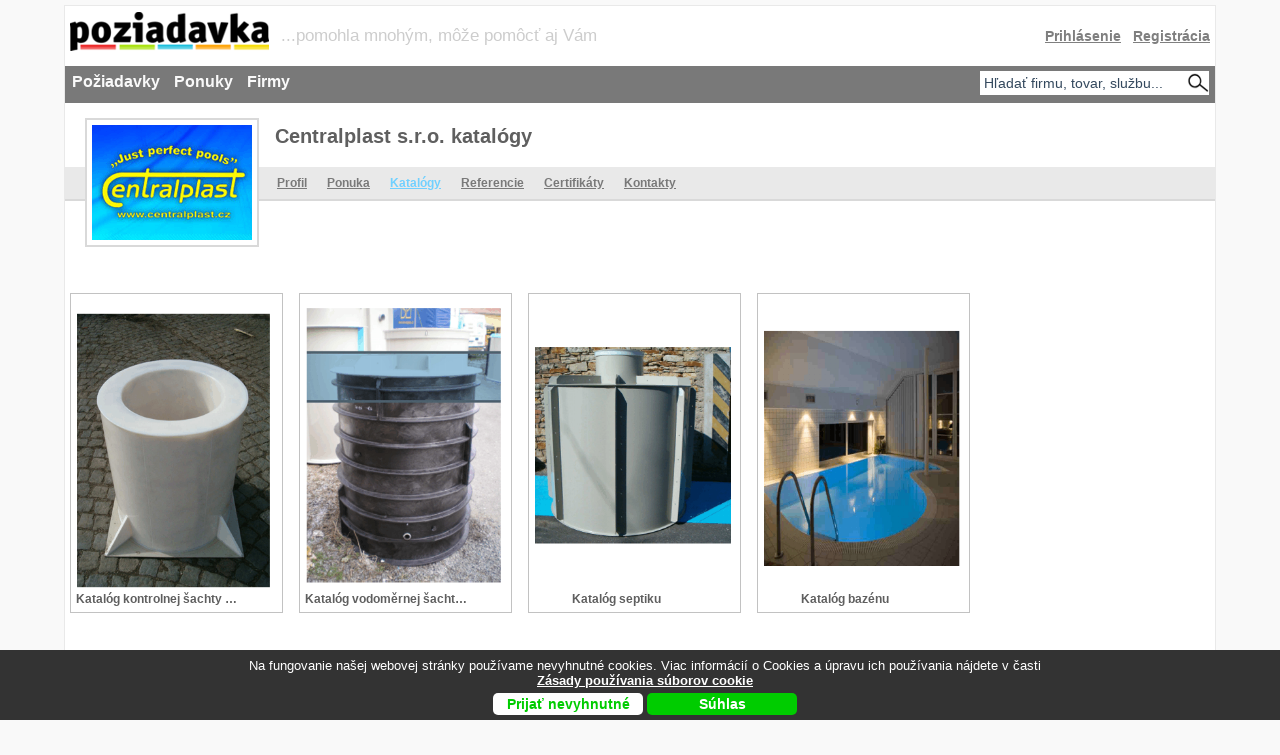

--- FILE ---
content_type: text/html
request_url: https://www.poziadavka.sk/firmy/detail-katalogy-1434/Centralplast-s.r.o.
body_size: 13431
content:
<!DOCTYPE html><html xmlns='http://www.w3.org/1999/xhtml' xml:lang='sk' lang='sk'><head><meta http-equiv='X-UA-Compatible' content='IE=edge' ><meta charset='utf-8'><title>Centralplast s.r.o. | Katalógy spoločnosti</title><meta name='description' content='Katalóg kontrolnej šachty na odpočet vody , Katalóg vodoměrnej šachty VŠ-K PP1, Katalóg septiku , Katalóg bazénu, | katalóg ponúkaných produktov, katalóg služieb, cenník, profil spoločnosti, ponuka spoločnosti, katalógy, referencie, certifikáty, kontakt, vyžiadať ponuku' ><meta name='robots' content='ALL,FOLLOW'><meta name='keywords' content='Katalóg kontrolnej šachty na odpočet vody , Katalóg vodoměrnej šachty VŠ-K PP1, Katalóg septiku , Katalóg bazénu, | katalóg ponúkaných produktov, katalóg služieb, cenník, profil spoločnosti, ponuka spoločnosti, katalógy, referenci' ><link rel='canonical' href='https://www.poziadavka.sk/firmy/detail-katalogy-1434/Centralplast-s.r.o.' /><meta name='author' content='Poziadavka.sk' >
<meta name='google-site-verification' content='PWmavb8KCiayGMrwlFRXgDT7a6TJmNpNlKtDGAiBK-g' >
<meta name='msvalidate.01' content='22E56ADCA752494772747677E341EF6E' ><base href='https://www.poziadavka.sk/firmy/' /><link rel='stylesheet' type='text/css' href='https://www.poziadavka.sk/styly/h7_index.css?6' media='screen' ><script>
function Show(id){el=document.getElementById(id);el.style.display='block';}
function Hide(id){el=document.getElementById(id);el.style.display='none';}
function showHide(id){el=document.getElementById(id);el.style.display=(el.style.display!='block')? 'block':'none';}
function sethidecooc() {$( "#cookie" ).hide(); var expires = ""; document.cookie = "hidecooc"+"="+"yes"+expires+"; path=/"; return false; }  
  
function sethide2020() {$( "#s_2021" ).hide();
var d = new Date();
  d.setTime(d.getTime() + (3600*24*3*1000));
  var expires = "expires="+ d.toUTCString();
  document.cookie = "hidecooc2020"+"="+"yes"+ ";" +expires+"; path=/"; return false; }
</script>




<!-- Global site tag (gtag.js) - Google Ads: 1039534143 -->
<script async src="https://www.googletagmanager.com/gtag/js?id=AW-1039534143"></script>

  
  <script>
  window.dataLayer = window.dataLayer || [];
  function gtag(){dataLayer.push(arguments);}
  gtag('js', new Date());

  gtag('config','AW-1039534143', {'allow_enhanced_conversions':true});
  gtag('consent', 'default', {
  'ad_storage': 'denied',
  'ad_user_data': 'denied',
  'ad_personalization': 'denied',
  'analytics_storage': 'denied'
});
</script>

<!-- Global site tag (gtag.js) - Google Analytics -->
<script async src="https://www.googletagmanager.com/gtag/js?id=UA-13049868-1"></script>
<script>
  window.dataLayer = window.dataLayer || [];
  function gtag(){dataLayer.push(arguments);}
  gtag('js', new Date());

  gtag('config', 'UA-13049868-1');
    gtag('consent', 'default', {
  'ad_storage': 'denied',
  'ad_user_data': 'denied',
  'ad_personalization': 'denied',
  'analytics_storage': 'denied'
});
</script>


<!-- End Facebook Pixel Code -->
<meta name="viewport" content="width=device-width, initial-scale=1" >
<meta property="fb:pages" content="120938511288470" >
<meta name="facebook-domain-verification" content="gu1gbb8sulwqhdi5xhuw20q37obz3f" >
</head>

<body>
<div id="blanket"></div>
<div id="blanket2"></div>

<div id="main">
<div id="header">
<a href="https://www.poziadavka.sk/" title="Poziadavka.sk | Noví zákazníci - každý deň!"><img src="../../img/2014/icon2014d.png" alt="Poziadavka.sk | Noví zákazníci - každý deň!" ></a>


<div id='motto'>...pomohla mnohým, môže pomôcť aj Vám</div><div class='header_login'><span title='Prihlásenie' id='acc'>Prihlásenie</span>&nbsp;&nbsp;&nbsp;<a href='../registracia/' title='Registrácia'>Registrácia</a></div><nav><span title='Požiadavky' id='ham_menu_poz'>Požiadavky</span><span title='Ponuky' id='ham_menu_pon'>Ponuky</span><span title='Firmy' id='ham_menu_fir'>Firmy</span><div id='zatvor_hlavny_vyhladavac'>zatvoriť vyhľadávač</div><input  id='zobraz_hlavny_vyhladavac' type='text' name='hladane' onfocus="if(this.form.hladane.value=='Hľadať firmu, tovar, službu...') { this.form.hladane.value='';this.form.hladane.style.cursor='text';};" onblur="if(this.form.hladane.value=='') { this.form.hladane.value='Hľadať firmu, tovar, službu...' };" value='Hľadať firmu, tovar, službu...' ></nav></div><div id='content'><div id='hlavny_rozcestnik'><ul><li><a href='../zakazky/1/Auto-moto,-automobilovy-priemysel' title='Zákazky | Auto-moto, automobilový priemysel' >Auto-moto, automobilový priemysel</a></li><li><a href='../zakazky/2/Bezpecnost,-ochrana' title='Zákazky | Bezpečnosť, ochrana' >Bezpečnosť, ochrana</a></li><li><a href='../zakazky/3/Cestovny-ruch,-hotely,-gastronomia' title='Zákazky | Cestovný ruch, hotely, gastronómia' >Cestovný ruch, hotely, gastronómia</a></li><li><a href='../zakazky/11/Chemicky-priemysel' title='Zákazky | Chemický priemysel' >Chemický priemysel</a></li><li><a href='../zakazky/4/Doprava-a-spedicia' title='Zákazky | Doprava a špedícia' style='color:#3498db;font-weight:bold;'>Doprava a špedícia</a></li><li><a href='../zakazky/5/Drevospracujuci-priemysel,-korok' title='Zákazky | Drevospracujúci priemysel, korok' >Drevospracujúci priemysel, korok</a></li><li><a href='../zakazky/6/Drogeria-a-kozmetika' title='Zákazky | Drogéria a kozmetika' >Drogéria a kozmetika</a></li><li><a href='../zakazky/7/Ekologia,-odpady' title='Zákazky | Ekológia, odpady' >Ekológia, odpady</a></li><li><a href='../zakazky/8/Elektronika,-elektrotechnika' title='Zákazky | Elektronika, elektrotechnika' >Elektronika, elektrotechnika</a></li><li><a href='../zakazky/9/Energetika' title='Zákazky | Energetika' >Energetika</a></li><li><a href='../zakazky/10/Financie,-poistovnictvo,-uctovnictvo' title='Zákazky | Financie, poisťovníctvo, účtovníctvo' >Financie, poisťovníctvo, účtovníctvo</a></li><li><a href='../zakazky/12/IT,-pocitace' title='Zákazky | IT, počítače' >IT, počítače</a></li><li><a href='../zakazky/13/Kancelarske-potreby' title='Zákazky | Kancelárske potreby' >Kancelárske potreby</a></li><li><a href='../zakazky/15/Moda,-odevy,-textil' title='Zákazky | Móda, odevy, textil' >Móda, odevy, textil</a></li><li><a href='../zakazky/16/Nabytok-a-byvanie' title='Zákazky | Nábytok a bývanie' >Nábytok a bývanie</a></li><li><a href='../zakazky/17/Obchod' title='Zákazky | Obchod' >Obchod</a></li><li><a href='../zakazky/18/Ostatne' title='Zákazky | Ostatné' >Ostatné</a></li><li><a href='../zakazky/19/Papier,-balenie,-darcekove-potreby' title='Zákazky | Papier, balenie, darčekové potreby' >Papier, balenie, darčekové potreby</a></li><li><a href='../zakazky/20/Plasty,-kaucuk' title='Zákazky | Plasty, kaučuk' >Plasty, kaučuk</a></li><li><a href='../zakazky/21/Polnohospodarstvo,-potravinarstvo' title='Zákazky | Poľnohospodárstvo, potravinárstvo' >Poľnohospodárstvo, potravinárstvo</a></li><li><a href='../zakazky/22/Poradenstvo,-pravo,-marketing' title='Zákazky | Poradenstvo, právo, marketing' >Poradenstvo, právo, marketing</a></li><li><a href='../zakazky/23/Prekladatelstvo-a-tlmocnictvo' title='Zákazky | Prekladateľstvo a tlmočníctvo' >Prekladateľstvo a tlmočníctvo</a></li><li><a href='../zakazky/24/Reality' title='Zákazky | Reality' >Reality</a></li><li><a href='../zakazky/25/Reklama,-propagacia,-PR' title='Zákazky | Reklama, propagácia, PR' >Reklama, propagácia, PR</a></li><li><a href='../zakazky/28/Servis' title='Zákazky | Servis' >Servis</a></li><li><a href='../zakazky/26/Sklo-a-keramika' title='Zákazky | Sklo a keramika' >Sklo a keramika</a></li><li><a href='../zakazky/27/Sluzby' title='Zákazky | Služby' >Služby</a></li><li><a href='../zakazky/30/Spotrebna-a-biela-elektronika' title='Zákazky | Spotrebná a biela elektronika' >Spotrebná a biela elektronika</a></li><li><a href='../zakazky/31/Stavebnictvo,-material' title='Zákazky | Stavebníctvo, materiál' style='color:#3498db;font-weight:bold;'>Stavebníctvo, materiál</a></li><li><a href='../zakazky/32/Strojarenstvo,-stroje,-priemysel' title='Zákazky | Strojárenstvo, stroje, priemysel' >Strojárenstvo, stroje, priemysel</a></li><li><a href='../zakazky/14/Skolenia,-personalistika,-brigady' title='Zákazky | Školenia, personalistika, brigády' >Školenia, personalistika, brigády</a></li><li><a href='../zakazky/29/Sport,-umenie,-kultura,-zabava' title='Zákazky | Šport, umenie, kultúra, zábava' >Šport, umenie, kultúra, zábava</a></li><li><a href='../zakazky/33/Telekomunikacie' title='Zákazky | Telekomunikácie' >Telekomunikácie</a></li><li><a href='../zakazky/34/Tlaciarensky-priemysel,-media' title='Zákazky | Tlačiarenský priemysel, médiá' >Tlačiarenský priemysel, médiá</a></li><li><a href='../zakazky/35/Vyroba' title='Zákazky | Výroba' >Výroba</a></li><li><a href='../zakazky/36/Zdravotnictvo,-farmacia,-krasa' title='Zákazky | Zdravotníctvo, farmácia, krása' >Zdravotníctvo, farmácia, krása</a></li></ul></div><div id='hlavny_rozcestnik_fir'><ul><li><a href='../firmy/1/Auto-moto,-automobilovy-priemysel' title='Firmy | Auto-moto, automobilový priemysel' >Auto-moto, automobilový priemysel</a></li><li><a href='../firmy/2/Bezpecnost,-ochrana' title='Firmy | Bezpečnosť, ochrana' >Bezpečnosť, ochrana</a></li><li><a href='../firmy/3/Cestovny-ruch,-hotely,-gastronomia' title='Firmy | Cestovný ruch, hotely, gastronómia' >Cestovný ruch, hotely, gastronómia</a></li><li><a href='../firmy/11/Chemicky-priemysel' title='Firmy | Chemický priemysel' >Chemický priemysel</a></li><li><a href='../firmy/4/Doprava-a-spedicia' title='Firmy | Doprava a špedícia' style='color:#3498db;font-weight:bold;'>Doprava a špedícia</a></li><li><a href='../firmy/5/Drevospracujuci-priemysel,-korok' title='Firmy | Drevospracujúci priemysel, korok' >Drevospracujúci priemysel, korok</a></li><li><a href='../firmy/6/Drogeria-a-kozmetika' title='Firmy | Drogéria a kozmetika' >Drogéria a kozmetika</a></li><li><a href='../firmy/7/Ekologia,-odpady' title='Firmy | Ekológia, odpady' >Ekológia, odpady</a></li><li><a href='../firmy/8/Elektronika,-elektrotechnika' title='Firmy | Elektronika, elektrotechnika' >Elektronika, elektrotechnika</a></li><li><a href='../firmy/9/Energetika' title='Firmy | Energetika' >Energetika</a></li><li><a href='../firmy/10/Financie,-poistovnictvo,-uctovnictvo' title='Firmy | Financie, poisťovníctvo, účtovníctvo' >Financie, poisťovníctvo, účtovníctvo</a></li><li><a href='../firmy/12/IT,-pocitace' title='Firmy | IT, počítače' >IT, počítače</a></li><li><a href='../firmy/13/Kancelarske-potreby' title='Firmy | Kancelárske potreby' >Kancelárske potreby</a></li><li><a href='../firmy/15/Moda,-odevy,-textil' title='Firmy | Móda, odevy, textil' >Móda, odevy, textil</a></li><li><a href='../firmy/16/Nabytok-a-byvanie' title='Firmy | Nábytok a bývanie' >Nábytok a bývanie</a></li><li><a href='../firmy/17/Obchod' title='Firmy | Obchod' >Obchod</a></li><li><a href='../firmy/18/Ostatne' title='Firmy | Ostatné' >Ostatné</a></li><li><a href='../firmy/19/Papier,-balenie,-darcekove-potreby' title='Firmy | Papier, balenie, darčekové potreby' >Papier, balenie, darčekové potreby</a></li><li><a href='../firmy/20/Plasty,-kaucuk' title='Firmy | Plasty, kaučuk' >Plasty, kaučuk</a></li><li><a href='../firmy/21/Polnohospodarstvo,-potravinarstvo' title='Firmy | Poľnohospodárstvo, potravinárstvo' >Poľnohospodárstvo, potravinárstvo</a></li><li><a href='../firmy/22/Poradenstvo,-pravo,-marketing' title='Firmy | Poradenstvo, právo, marketing' >Poradenstvo, právo, marketing</a></li><li><a href='../firmy/23/Prekladatelstvo-a-tlmocnictvo' title='Firmy | Prekladateľstvo a tlmočníctvo' >Prekladateľstvo a tlmočníctvo</a></li><li><a href='../firmy/24/Reality' title='Firmy | Reality' >Reality</a></li><li><a href='../firmy/25/Reklama,-propagacia,-PR' title='Firmy | Reklama, propagácia, PR' >Reklama, propagácia, PR</a></li><li><a href='../firmy/28/Servis' title='Firmy | Servis' >Servis</a></li><li><a href='../firmy/26/Sklo-a-keramika' title='Firmy | Sklo a keramika' >Sklo a keramika</a></li><li><a href='../firmy/27/Sluzby' title='Firmy | Služby' >Služby</a></li><li><a href='../firmy/30/Spotrebna-a-biela-elektronika' title='Firmy | Spotrebná a biela elektronika' >Spotrebná a biela elektronika</a></li><li><a href='../firmy/31/Stavebnictvo,-material' title='Firmy | Stavebníctvo, materiál' style='color:#3498db;font-weight:bold;'>Stavebníctvo, materiál</a></li><li><a href='../firmy/32/Strojarenstvo,-stroje,-priemysel' title='Firmy | Strojárenstvo, stroje, priemysel' >Strojárenstvo, stroje, priemysel</a></li><li><a href='../firmy/14/Skolenia,-personalistika,-brigady' title='Firmy | Školenia, personalistika, brigády' >Školenia, personalistika, brigády</a></li><li><a href='../firmy/29/Sport,-umenie,-kultura,-zabava' title='Firmy | Šport, umenie, kultúra, zábava' >Šport, umenie, kultúra, zábava</a></li><li><a href='../firmy/33/Telekomunikacie' title='Firmy | Telekomunikácie' >Telekomunikácie</a></li><li><a href='../firmy/34/Tlaciarensky-priemysel,-media' title='Firmy | Tlačiarenský priemysel, médiá' >Tlačiarenský priemysel, médiá</a></li><li><a href='../firmy/35/Vyroba' title='Firmy | Výroba' >Výroba</a></li><li><a href='../firmy/36/Zdravotnictvo,-farmacia,-krasa' title='Firmy | Zdravotníctvo, farmácia, krása' >Zdravotníctvo, farmácia, krása</a></li></ul></div><div id='hlavny_rozcestnik_pon'><ul><li><a href='../ponuky/1/Auto-moto,-automobilovy-priemysel' title='Ponuky | Auto-moto, automobilový priemysel' >Auto-moto, automobilový priemysel</a></li><li><a href='../ponuky/2/Bezpecnost,-ochrana' title='Ponuky | Bezpečnosť, ochrana' >Bezpečnosť, ochrana</a></li><li><a href='../ponuky/3/Cestovny-ruch,-hotely,-gastronomia' title='Ponuky | Cestovný ruch, hotely, gastronómia' >Cestovný ruch, hotely, gastronómia</a></li><li><a href='../ponuky/11/Chemicky-priemysel' title='Ponuky | Chemický priemysel' >Chemický priemysel</a></li><li><a href='../ponuky/4/Doprava-a-spedicia' title='Ponuky | Doprava a špedícia' style='color:#3498db;font-weight:bold;'>Doprava a špedícia</a></li><li><a href='../ponuky/5/Drevospracujuci-priemysel,-korok' title='Ponuky | Drevospracujúci priemysel, korok' >Drevospracujúci priemysel, korok</a></li><li><a href='../ponuky/6/Drogeria-a-kozmetika' title='Ponuky | Drogéria a kozmetika' >Drogéria a kozmetika</a></li><li><a href='../ponuky/7/Ekologia,-odpady' title='Ponuky | Ekológia, odpady' >Ekológia, odpady</a></li><li><a href='../ponuky/8/Elektronika,-elektrotechnika' title='Ponuky | Elektronika, elektrotechnika' >Elektronika, elektrotechnika</a></li><li><a href='../ponuky/9/Energetika' title='Ponuky | Energetika' >Energetika</a></li><li><a href='../ponuky/10/Financie,-poistovnictvo,-uctovnictvo' title='Ponuky | Financie, poisťovníctvo, účtovníctvo' >Financie, poisťovníctvo, účtovníctvo</a></li><li><a href='../ponuky/12/IT,-pocitace' title='Ponuky | IT, počítače' >IT, počítače</a></li><li><a href='../ponuky/13/Kancelarske-potreby' title='Ponuky | Kancelárske potreby' >Kancelárske potreby</a></li><li><a href='../ponuky/15/Moda,-odevy,-textil' title='Ponuky | Móda, odevy, textil' >Móda, odevy, textil</a></li><li><a href='../ponuky/16/Nabytok-a-byvanie' title='Ponuky | Nábytok a bývanie' >Nábytok a bývanie</a></li><li><a href='../ponuky/17/Obchod' title='Ponuky | Obchod' >Obchod</a></li><li><a href='../ponuky/18/Ostatne' title='Ponuky | Ostatné' >Ostatné</a></li><li><a href='../ponuky/19/Papier,-balenie,-darcekove-potreby' title='Ponuky | Papier, balenie, darčekové potreby' >Papier, balenie, darčekové potreby</a></li><li><a href='../ponuky/20/Plasty,-kaucuk' title='Ponuky | Plasty, kaučuk' >Plasty, kaučuk</a></li><li><a href='../ponuky/21/Polnohospodarstvo,-potravinarstvo' title='Ponuky | Poľnohospodárstvo, potravinárstvo' >Poľnohospodárstvo, potravinárstvo</a></li><li><a href='../ponuky/22/Poradenstvo,-pravo,-marketing' title='Ponuky | Poradenstvo, právo, marketing' >Poradenstvo, právo, marketing</a></li><li><a href='../ponuky/23/Prekladatelstvo-a-tlmocnictvo' title='Ponuky | Prekladateľstvo a tlmočníctvo' >Prekladateľstvo a tlmočníctvo</a></li><li><a href='../ponuky/24/Reality' title='Ponuky | Reality' >Reality</a></li><li><a href='../ponuky/25/Reklama,-propagacia,-PR' title='Ponuky | Reklama, propagácia, PR' >Reklama, propagácia, PR</a></li><li><a href='../ponuky/28/Servis' title='Ponuky | Servis' >Servis</a></li><li><a href='../ponuky/26/Sklo-a-keramika' title='Ponuky | Sklo a keramika' >Sklo a keramika</a></li><li><a href='../ponuky/27/Sluzby' title='Ponuky | Služby' >Služby</a></li><li><a href='../ponuky/30/Spotrebna-a-biela-elektronika' title='Ponuky | Spotrebná a biela elektronika' >Spotrebná a biela elektronika</a></li><li><a href='../ponuky/31/Stavebnictvo,-material' title='Ponuky | Stavebníctvo, materiál' style='color:#3498db;font-weight:bold;'>Stavebníctvo, materiál</a></li><li><a href='../ponuky/32/Strojarenstvo,-stroje,-priemysel' title='Ponuky | Strojárenstvo, stroje, priemysel' >Strojárenstvo, stroje, priemysel</a></li><li><a href='../ponuky/14/Skolenia,-personalistika,-brigady' title='Ponuky | Školenia, personalistika, brigády' >Školenia, personalistika, brigády</a></li><li><a href='../ponuky/29/Sport,-umenie,-kultura,-zabava' title='Ponuky | Šport, umenie, kultúra, zábava' >Šport, umenie, kultúra, zábava</a></li><li><a href='../ponuky/33/Telekomunikacie' title='Ponuky | Telekomunikácie' >Telekomunikácie</a></li><li><a href='../ponuky/34/Tlaciarensky-priemysel,-media' title='Ponuky | Tlačiarenský priemysel, médiá' >Tlačiarenský priemysel, médiá</a></li><li><a href='../ponuky/35/Vyroba' title='Ponuky | Výroba' >Výroba</a></li><li><a href='../ponuky/36/Zdravotnictvo,-farmacia,-krasa' title='Ponuky | Zdravotníctvo, farmácia, krása' >Zdravotníctvo, farmácia, krása</a></li></ul></div><div id='hlavny_rozcestnik_poz'><ul><li><a href='../poziadavky/1/Auto-moto,-automobilovy-priemysel' title='Požiadavky | Auto-moto, automobilový priemysel' >Auto-moto, automobilový priemysel</a></li><li><a href='../poziadavky/2/Bezpecnost,-ochrana' title='Požiadavky | Bezpečnosť, ochrana' >Bezpečnosť, ochrana</a></li><li><a href='../poziadavky/3/Cestovny-ruch,-hotely,-gastronomia' title='Požiadavky | Cestovný ruch, hotely, gastronómia' >Cestovný ruch, hotely, gastronómia</a></li><li><a href='../poziadavky/11/Chemicky-priemysel' title='Požiadavky | Chemický priemysel' >Chemický priemysel</a></li><li><a href='../poziadavky/4/Doprava-a-spedicia' title='Požiadavky | Doprava a špedícia' style='color:#3498db;font-weight:bold;'>Doprava a špedícia</a></li><li><a href='../poziadavky/5/Drevospracujuci-priemysel,-korok' title='Požiadavky | Drevospracujúci priemysel, korok' >Drevospracujúci priemysel, korok</a></li><li><a href='../poziadavky/6/Drogeria-a-kozmetika' title='Požiadavky | Drogéria a kozmetika' >Drogéria a kozmetika</a></li><li><a href='../poziadavky/7/Ekologia,-odpady' title='Požiadavky | Ekológia, odpady' >Ekológia, odpady</a></li><li><a href='../poziadavky/8/Elektronika,-elektrotechnika' title='Požiadavky | Elektronika, elektrotechnika' >Elektronika, elektrotechnika</a></li><li><a href='../poziadavky/9/Energetika' title='Požiadavky | Energetika' >Energetika</a></li><li><a href='../poziadavky/10/Financie,-poistovnictvo,-uctovnictvo' title='Požiadavky | Financie, poisťovníctvo, účtovníctvo' >Financie, poisťovníctvo, účtovníctvo</a></li><li><a href='../poziadavky/12/IT,-pocitace' title='Požiadavky | IT, počítače' >IT, počítače</a></li><li><a href='../poziadavky/13/Kancelarske-potreby' title='Požiadavky | Kancelárske potreby' >Kancelárske potreby</a></li><li><a href='../poziadavky/15/Moda,-odevy,-textil' title='Požiadavky | Móda, odevy, textil' >Móda, odevy, textil</a></li><li><a href='../poziadavky/16/Nabytok-a-byvanie' title='Požiadavky | Nábytok a bývanie' >Nábytok a bývanie</a></li><li><a href='../poziadavky/17/Obchod' title='Požiadavky | Obchod' >Obchod</a></li><li><a href='../poziadavky/18/Ostatne' title='Požiadavky | Ostatné' >Ostatné</a></li><li><a href='../poziadavky/19/Papier,-balenie,-darcekove-potreby' title='Požiadavky | Papier, balenie, darčekové potreby' >Papier, balenie, darčekové potreby</a></li><li><a href='../poziadavky/20/Plasty,-kaucuk' title='Požiadavky | Plasty, kaučuk' >Plasty, kaučuk</a></li><li><a href='../poziadavky/21/Polnohospodarstvo,-potravinarstvo' title='Požiadavky | Poľnohospodárstvo, potravinárstvo' >Poľnohospodárstvo, potravinárstvo</a></li><li><a href='../poziadavky/22/Poradenstvo,-pravo,-marketing' title='Požiadavky | Poradenstvo, právo, marketing' >Poradenstvo, právo, marketing</a></li><li><a href='../poziadavky/23/Prekladatelstvo-a-tlmocnictvo' title='Požiadavky | Prekladateľstvo a tlmočníctvo' >Prekladateľstvo a tlmočníctvo</a></li><li><a href='../poziadavky/24/Reality' title='Požiadavky | Reality' >Reality</a></li><li><a href='../poziadavky/25/Reklama,-propagacia,-PR' title='Požiadavky | Reklama, propagácia, PR' >Reklama, propagácia, PR</a></li><li><a href='../poziadavky/28/Servis' title='Požiadavky | Servis' >Servis</a></li><li><a href='../poziadavky/26/Sklo-a-keramika' title='Požiadavky | Sklo a keramika' >Sklo a keramika</a></li><li><a href='../poziadavky/27/Sluzby' title='Požiadavky | Služby' >Služby</a></li><li><a href='../poziadavky/30/Spotrebna-a-biela-elektronika' title='Požiadavky | Spotrebná a biela elektronika' >Spotrebná a biela elektronika</a></li><li><a href='../poziadavky/31/Stavebnictvo,-material' title='Požiadavky | Stavebníctvo, materiál' style='color:#3498db;font-weight:bold;'>Stavebníctvo, materiál</a></li><li><a href='../poziadavky/32/Strojarenstvo,-stroje,-priemysel' title='Požiadavky | Strojárenstvo, stroje, priemysel' >Strojárenstvo, stroje, priemysel</a></li><li><a href='../poziadavky/14/Skolenia,-personalistika,-brigady' title='Požiadavky | Školenia, personalistika, brigády' >Školenia, personalistika, brigády</a></li><li><a href='../poziadavky/29/Sport,-umenie,-kultura,-zabava' title='Požiadavky | Šport, umenie, kultúra, zábava' >Šport, umenie, kultúra, zábava</a></li><li><a href='../poziadavky/33/Telekomunikacie' title='Požiadavky | Telekomunikácie' >Telekomunikácie</a></li><li><a href='../poziadavky/34/Tlaciarensky-priemysel,-media' title='Požiadavky | Tlačiarenský priemysel, médiá' >Tlačiarenský priemysel, médiá</a></li><li><a href='../poziadavky/35/Vyroba' title='Požiadavky | Výroba' >Výroba</a></li><li><a href='../poziadavky/36/Zdravotnictvo,-farmacia,-krasa' title='Požiadavky | Zdravotníctvo, farmácia, krása' >Zdravotníctvo, farmácia, krása</a></li></ul></div>  <div id='hlavny_vyhladavac'>
  <h2 style='color:#3498DB;'>Hľadáte firmu, tovar, službu za najlepšiu cenu a kvalitu?</h2>
   <p style='clear:both;margin:0;padding:0;line-height:22px;'>1) napíšte o čo máte záujem
<br>2) spracujeme Vám cenové ponuky a zašleme referencie
<br>3) <strong style='color:#3498DB'>je to bezplatné a nezáväzné</strong>
</p><form class="prihlasenie" name='prihlasenie2' method='post' action='../najst_dodavatela/index.php' enctype='multipart/form-data' >
  <table>
  <tr><td colspan="2">Uveďte o čo máte záujem:<br><textarea name='text' id='hlavny_vyhladavac_text'></textarea></td></tr>
  <tr><td colspan='2'>Kontaktné údaje nie sú využívané na marketingové účely a slúžia len na komunikáciu ohľadne Vašej požiadavky. </td></tr>
  <tr><td class="left_td">Vaše meno:&nbsp;</td><td><input type='text' value='' name='meno' ></td></tr>
  <tr><td>Váš telefón:&nbsp;</td><td><input type='text' value=''  name='telefon' ></td></tr>
  <tr><td>Váš e-mail:&nbsp;</td><td><input type='text' value='' name='mail' ></td></tr>
  <tr><td>Vaša lokalita:&nbsp;</td><td><input type='text' value='' name='lokalita' ></td></tr>
  <tr><td>Príloha:&nbsp;</td><td><input type='file' name='priloha1' ></td></tr>
<tr><td></td><td><div style="display:none;">
               <input type="text" value="1" name="ochrana2" >
					     <input type="text" value="" name="ochrana3" >
          </div><input type="hidden" value="rozbal" name="rozbal" class="formular_poz" >
					<input type="text" value="1" name="ochrana" style="display:none;" >
          <input type="text" value="" name="ochrana1" style="display:none;" >

<input type="hidden" name="id_firm" value="1434" >
<input type="hidden" name="detail" value="katalogy" >
<input type="hidden" name="uriii" value="" >
<input type="hidden" name="urlll" value="" >
<input type="hidden" name="hidd_n_p" value="" >


          <input type="hidden" value="" name="meno81" >
          <input type="hidden" value="" name="form_from" >
					<input type="hidden" value="" name="text1" >
          <button type='submit' value='Odoslať' name='odoslat'>Odoslať požiadavku</button><br><br><br><br><br><br></td></tr>
  </table></form><div style='width:100%;clear:both;'>&nbsp;</div></div>
<div id="right_cont"><div id='img_h1'><a href='../firmy/detail-profil-1434/Centralplast-s.r.o.' title='Profil spoločnosti'>
<img  src='../img/loga/firma/1434.gif?1769069039' alt='Centralplast s.r.o.' title='Centralplast s.r.o.' />
</a><h1 >Centralplast s.r.o. katalógy</h1></div><div id='hlavicka'><div class='right_buta' style=''>&nbsp;</div><ul ><li><a href='../firmy/detail-profil-1434/Centralplast-s.r.o.' title='Profil spoločnosti' >Profil</a></li><li><a href='../firmy/detail-ponuka-1434/Centralplast-s.r.o.' title='Centralplast s.r.o. | Ponuka spoločnosti' >Ponuka</a></li><li><a href='../firmy/detail-katalogy-1434/Centralplast-s.r.o.' title='Centralplast s.r.o. | Katalógy spoločnosti'  class='aktiv_menu'>Katalógy</a></li><li><a href='../firmy/detail-referencie-1434/Centralplast-s.r.o.' title='Centralplast s.r.o. | Referencie spoločnosti' >Referencie</a></li><li><a href='../firmy/detail-certifikaty-1434/Centralplast-s.r.o.' title='Centralplast s.r.o. | Certifikáty spoločnosti' >Certifikáty</a></li><li><span style='cursor:pointer;' class='napiste_nam_abr'>Kontakty</span></li></ul></div><script src="../js/jquery.min.js" type="text/javascript"></script><div id='obsah'><br /><br /><ul id='d_riadok_k'><li style='cursor:pointer;' class='napiste_nam_abr'><img  src='../katalogy/thumb/57474.gif' alt='Katalóg kontrolnej šachty na odpočet vody ' title='Katalóg kontrolnej šachty na odpočet vody ' style='height:290px' /><h3>Katalóg kontrolnej šachty na odpočet vody </h3></li><li style='cursor:pointer;' class='napiste_nam_abr'><img  src='../katalogy/thumb/57473.gif' alt='Katalóg vodoměrnej šachty VŠ-K PP1' title='Katalóg vodoměrnej šachty VŠ-K PP1' style='height:290px' /><h3>Katalóg vodoměrnej šachty VŠ-K PP1</h3></li><li style='cursor:pointer;' class='napiste_nam_abr'><img  src='../katalogy/thumb/57472.gif' alt='Katalóg septiku ' title='Katalóg septiku ' style='height:290px' /><h3>Katalóg septiku </h3></li><li style='cursor:pointer;' class='napiste_nam_abr'><img  src='../katalogy/thumb/57471.gif' alt='Katalóg bazénu' title='Katalóg bazénu' style='height:290px' /><h3>Katalóg bazénu</h3></li></ul><div><div style='display:table;clear:both;margin:0 auto;margin-top:15px;margin-bottom:15px;background-color: #c8c8c8;width:100%;margin-left:-5px;'><style>
form.pridat_p {
    border: 2px solid #c8c8c8;
    border-radius: 5px;
    padding: 10px;
    max-width: 700px;
    margin: 5px 5px 20px 0;
    background-color: #c8c8c8;
}

.pridat_p .form-title {
    background-color: #c8c8c8;
    color: rgb(0,123,255);
    font-size: 1.5em;
    padding: 5px 5px 5px 12px;
    text-align: left;
    margin: -10px -10px 0 -10px;
    font-weight:bold;
}

.pridat_p button[type="submit"] {
    background-color: #007BFF;
    color: white;
    border: none;
    border-radius: 5px;
    font-size: 16px;
    cursor: pointer;
    transition: background-color 0.3s ease;
}

.pridat_p button[type="submit"]:hover {
    background-color: #0056b3;
}
.pridat_p input[type="text"],
.pridat_p textarea {
    width: 100%;
    padding: 12px 16px;
    border: 1px solid #D1D5DB;
    border-radius: 2px;
    font-size: 14px;
    box-sizing: border-box;
}

.pridat_p textarea {
    resize: vertical;
    min-height: 100px;
    min-width:600px;
   
}

.pridat_p input::placeholder,
.pridat_p textarea::placeholder {
    color: #a8a8a8; /* svetlosivá: veľmi jemná, moderná */
    opacity: 1; /* pre prípad, že by bol prehliadač znížený */
    font-style: italic; /* voliteľne – pre decentnosť */
    font-size: 14px;
}
@media (max-width: 700px) {
.pridat_p textarea {
    min-width:200px;
    width:100%;
}

}
</style>

<form class="prihlasenie pridat_p" name='prihlasenie2' method='post' action='../najst_dodavatela/' enctype='multipart/form-data'>

    <div class="form-title">Získajte cenovú ponuku rýchlo a bez starostí:</div>



    
    <table style='font-size:14px;width:100%; border-spacing: 0 10px;'>
    
        <tr><td colspan="2">
            <textarea name='text' class='textarea_poziadavky' style='height:100px;' required  placeholder="Napíšte krátky popis toho, čo hľadáte..."></textarea>
        </td></tr>

        <tr><td colspan="2">
            <input type='text' name='meno' placeholder='Vaše meno' value='' required  />
        </td></tr>

        <tr><td colspan="2">
            <input type='text' name='telefon' placeholder='Váš telefón' value='' required />
        </td></tr>

        <tr><td colspan="2">
            <input type='text' name='mail' placeholder='Váš e-mail' value='' required />
        </td></tr>

        <tr><td colspan="2">
            <input type='text' name='lokalita' placeholder='Vaša lokalita' value='' required />
        </td></tr>

        <tr><td colspan="2">
            <label style="font-size:13px;color:#555;">Nepovinné: môžete pripojiť súbor</label><br />
            <input type='file' name='priloha1' />
        </td></tr>

        <tr><td colspan="2">
            <div style='display:none;'>
                <input type='text' value='1' name='ochrana2' />
                <input type='text' value='' name='ochrana3' />
            </div>
            <input type='hidden' value='rozbal' name='rozbal' class='formular_poz' />
            <input type='text' value='1' name='ochrana' style='display:none;' />
            <input type='text' value='' name='ochrana1' style='display:none;' />
            <input type='hidden' name='druh_form' value='tlacidlo' />
            <input type='hidden' name='id_firm' value='1434' />
            <input type='hidden' name='detail' value='katalogy' />
            <input type='hidden' name='uriii' value='' />
            <input type='hidden' name='typpp' id='typpp1' />
            <input type='hidden' name='urlll' value='/firmy/detail-katalogy-1434/Centralplast-s.r.o.' />
            

            <button type="submit" name="odoslat" value="odoslat">
                Získať nezáväznú ponuku
            </button>
        </td></tr>

        <tr><td style='text-align:justify;font-size:13px;' colspan='2'><br />
       Odoslaním formulára súhlasím so spracovaním osobných údajov.
        </td></tr>
    </table>
</form>

</div></div><script type="text/javascript">$("#napiste_nam, #napiste_nam1, .napiste_nam_abr").click(function() {scroll(0,0);$("#blanket").show();$("#hladam_con").show();$("#nadpis_poz").hide();$("#bottom_form_poz").hide();});</script><div></div><div class='blanet_in' id='acc_active'><div class='close' title='zatvoriť'>X</div></div></div>
<div class="blanet_in" id="acc_con" style='font-size:14px;'>
<div class="close" title="zatvoriť">X</div>
<h4>Prihlásenie</h4>
<form class="prihlasenie" name='prihlasenie2' method='post' action='../prihlasenie/'>
<table>
<tr><td>Prihlasovcie meno:&nbsp;</td><td><input type='text' value='' name='meno'/></td></tr>
<tr><td>Prihlasovcie heslo:&nbsp;</td><td><input type='password' value='' name='password'/></td></tr>
<tr><td></td><td><input type='hidden' value='ano' name='krok2' />
<button type='submit' value='pokračovať' name='prihlasit'>Prihlásiť</button>
</td></tr>
<tr><td colspan="2"><a href="../prihlasenie/zaslat_udaje" title="Zabudli ste prihlasovacie meno alebo heslo?">Zabudli ste heslo?</a><br /><br /></td></tr>
</table></form>
<div class='reg_pole'>
<h5>Nemáte prihlasovacie údaje?</h5>
<p>Zaregistrujte sa už dnes a ihneď môžete reagovať na aktuálne zákazky.</p><br />
<form action="../registracia/" method="post">
<button type="submit" value="ok" name="prihlasit">Registrácia</button><br /><br />
</form>
</div>
</div>


<div class="blanet_in" id="hladam_con">
<div class="close" title="zatvoriť">X</div>
<div class="nadpis_poz" id="nadpis_poz">
<h4>Nájdi požadovaný tovar alebo službu za tú najlepšiu cenu</h4>
<p>Je to rýchle, nezáväzné a bezplatné.
<br />Máte možnosť ušetriť v priemere do 25%.
<br />Napíšte čo požadujete a venujte sa svojej práci, rodine, relaxu.
<br />Spätnú odpoveď priamo od dodávateľov obdržíte e-mailom alebo telefonicky.</p>

<!--<p>Hľadám - rýchlo, výhodne, bezplatne a nezáväzne 1. Napíšte Vašu požiadavku o aký produkt alebo službu máte záujem.</p>
<p>2. Firmy, dodávatelia alebo výrobcovia Vám zašlú svoju ponuku.</p>
<p>3. Sami si v prípade spokojnosti vyberiete z doručených ponúk, bez provízie, sprostredkovania, poplatkov.</p>
<p>Služba je bezplatná a k ničomu Vás nezaväzuje, predošlí užívatelia takto ušetrili u dodávateľov v priemere do 25%.</p>

Súhlasím so spracovaním kontaktných údajov. Kontaktné údaje nie sú využívané na marketingové účely a slúžia len na komunikáciu ohľadne Vašej požiadavky. Služba je bezplatná a nezáväzná.
<div id='checkbox_o_pp' style='margin-left:2px;padding:1px;float:right;' ><input type="checkbox" id="o_pp" name="o_pp" value="1" onclick="return bac_pp();" /></div>
 onsubmit='return validate_pridanie_poziadavky();'

Služba je bezplatná a nezáväzná. Kontaktné údaje nie sú využívané na marketingové účely a slúžia len na komunikáciu ohľadne Vašej požiadavky.

 -->         
 
  
</div>
<form class="prihlasenie" name='prihlasenie2' method='post' action='../najst_dodavatela/' enctype='multipart/form-data' >
<table> <!--Uveďte o čo máte záujem:-->
<tr><td colspan="2">Uveďte prosím o čo máte záujem:<br /><textarea name='text' class='textarea_poziadavky'></textarea></td></tr>
<tr><td class="left_td">Vaše meno:&nbsp;</td><td><input type='text' value='' name='meno'/></td></tr>
<tr><td>Váš telefón:&nbsp;</td><td><input type='text' value='' name='telefon'/></td></tr>
<tr><td>Váš e-mail:&nbsp;</td><td><input type='text' value='' name='mail'/></td></tr>
<tr><td>Vaša lokalita:&nbsp;</td><td><input type='text' value='' name='lokalita'/></td></tr>
<tr><td>Príloha:&nbsp;</td><td><input type='file' name='priloha1' /></td></tr>
<tr><td></td><td>
<div style='display:none;'>
<input type='text' value='1' name='ochrana2' />
<input type='text' value='' name='ochrana3' />
</div><input type='hidden' value='rozbal' name='rozbal' class='formular_poz' />
<input type='text' value='1' name='ochrana' style='display:none;' />
<input type='text' value='' name='ochrana1' style='display:none;' />
<input type='hidden' name='druh_form' value='tlacidlo' />
<input type='hidden' name='id_firm' value='1434' />
<input type='hidden' name='detail' value='katalogy' />
<input type='hidden' name='uriii' value='' />
<input type='hidden' name='typpp' id='typpp1' />
<input type='hidden' name='urlll' value='/firmy/detail-katalogy-1434/Centralplast-s.r.o.' />
<button type='submit' name='odoslat' value='Odoslať'>Odoslať požiadavku</button></td></tr>
<tr><td style='text-align:left;' colspan='2' ><br />Kontaktné údaje nie sú využívané na marketingové účely a slúžia len na komunikáciu ohľadne Vašej požiadavky. Prevádzkovateľ neoveruje aktuálnosť publikovaných informácií a/alebo grafických ukážok pri ponukách. Vašu požiadavku spracujeme, s možnosťou bezplatného a nezáväzného vyhľadania vhodného dodávateľa.</td></tr>

</table></form>

<div id='bottom_form_poz'>Vašu požiadavku môžete adresovať aj priamo 0908 / 150 555, 0903 / 736 366, <a href='mailto:najdi@poziadavka.sk'>najdi@poziadavka.sk</a></div>
</div>



<div class="blanet_in" id="not_predam_con" style="min-height:50px;height:170px;top:200px;">
<div class="close" title="zatvoriť">X</div>
<h4 style='color:#cc0000;'>Predaj produktov a ponúkanie služieb zákazníkom</h4>
<br /><br />Pre zverejnenie Vašich ponúk, ktoré budú prezentované zákazníkom je potrebné aktivovať služby aktívneho predaja.
<br /><br /><br /><br />
<form name='prihlasenie2' method='post' action='../ucet/sluzby_podpory_predaja'>
<button class="button_green" style="width:300px;">viac informácií >>></button>
</form>
</div>






<div class="blanet_in" id="predam_con">
<div class="close" title="zatvoriť">X</div>
<div class="nadpis_poz">
<h4>Uverejniť ponuku na tovar, prácu, služby, výrobu, stroje, ....</h4>
<p>Chcete niečo predať, alebo ponúknuť služby? Pridajte ponuku na Váš tovar, služby, dopravu, výrobu...</p>
</div>
<form class="prihlasenie" name="novaponuka" id='novaponuka' method="post" action="../pridat_ponuku/" enctype="multipart/form-data" onsubmit="return validate_pridanie_ponuky();">
<table>
<tr><td colspan="2">Názov Vašej ponuky: <br /><input type='text' name='nazov_p' value='' class='nazov_ponuky' required /></td></tr>
<tr><td colspan="2">Text Vašej ponuky:<br /><textarea name='popis_p' required></textarea></td></tr>

<tr>
<td style='vertical-align:top;padding-top:15px;'>Fotografie:</td><td>
<div class='fileUpload btn btn-primary' id='prva_ukazka' style='float:left;'><span>vybrať</span><input type='file' class='upload' name='priloha1' onchange="Show('druha_ukazka');Hide('prva_ukazka');Show('foto1_ok');" /></div>
<div class='fileUpload btn btn-primary' id='druha_ukazka' style='float:left;display:none;'><span>vybrať ďalšiu</span><input type='file' class='upload' name='priloha2' onchange="Show('tretia_ukazka');Hide('druha_ukazka');Show('foto2_ok');" /></div>
<div class='fileUpload btn btn-primary' id='tretia_ukazka' style='float:left;display:none;'><span>vybrať ďalšiu</span><input type='file' class='upload' name='priloha3' onchange="Show('stvrta_ukazka');Hide('tretia_ukazka');Show('foto3_ok');" /></div>
<div class='fileUpload btn btn-primary' id='stvrta_ukazka' style='float:left;display:none;'><span>vybrať ďalšiu</span><input type='file' class='upload' name='priloha4' onchange="Show('piata_ukazka');Hide('stvrta_ukazka');Show('foto4_ok');" /></div>
<div class='fileUpload btn btn-primary' id='piata_ukazka' style='float:left;display:none;'><span>vybrať ďalšiu</span><input type='file' class='upload' name='priloha5' onchange="Hide('piata_ukazka');Show('foto5_ok');" /></div><div style='padding-top:15px;font-weight:normal;float:left;font-size: 11px;display:none;' id='foto1_ok'>&nbsp;foto 1 OK</div>
<div style='padding-top:15px;font-weight:normal;float:left;font-size: 11px;display:none;' id='foto2_ok'>,&nbsp;foto 2 OK</div>
<div style='padding-top:15px;font-weight:normal;float:left;font-size: 11px;display:none;' id='foto3_ok'>,&nbsp;foto 3 OK</div>
<div style='padding-top:15px;font-weight:normal;float:left;font-size: 11px;display:none;' id='foto4_ok'>,&nbsp;foto 4 OK</div>
<div style='padding-top:15px;font-weight:normal;float:left;font-size: 11px;display:none;' id='foto5_ok'>,&nbsp;foto 5 OK</div></td></tr><tr>
<td>Sekcia:</td><td><select name='sekcia_p' required><option value=''>--- vyberte sekciu ---</option><option value='1'>Auto-moto, automobilový priemysel</option><option value='2'>Bezpečnosť, ochrana</option><option value='3'>Cestovný ruch, hotely, gastronómia</option><option value='4'>Doprava a špedícia</option><option value='5'>Drevospracujúci priemysel, korok</option><option value='6'>Drogéria a kozmetika</option><option value='7'>Ekológia, odpady</option><option value='8'>Elektronika, elektrotechnika</option><option value='9'>Energetika</option><option value='10'>Financie, poisťovníctvo, účtovníctvo</option><option value='11'>Chemický priemysel</option><option value='12'>IT, počítače</option><option value='13'>Kancelárske potreby</option><option value='14'>Školenia, personalistika, brigády</option><option value='15'>Móda, odevy, textil</option><option value='16'>Nábytok a bývanie</option><option value='17'>Obchod</option><option value='18'>Ostatné</option><option value='19'>Papier, balenie, darčekové potreby</option><option value='20'>Plasty, kaučuk</option><option value='21'>Poľnohospodárstvo, potravinárstvo</option><option value='22'>Poradenstvo, právo, marketing</option><option value='23'>Prekladateľstvo a tlmočníctvo</option><option value='24'>Reality</option><option value='25'>Reklama, propagácia, PR</option><option value='26'>Sklo a keramika</option><option value='27'>Služby</option><option value='28'>Servis</option><option value='29'>Šport, umenie, kultúra, zábava</option><option value='30'>Spotrebná a biela elektronika</option><option value='31'>Stavebníctvo, materiál</option><option value='32'>Strojárenstvo, stroje, priemysel</option><option value='33'>Telekomunikácie</option><option value='34'>Tlačiarenský priemysel, médiá</option><option value='35'>Výroba</option><option value='36'>Zdravotníctvo, farmácia, krása</option></select></td></tr><tr><td class="left_td">Vaše meno:&nbsp;</td><td><input type='text' value='' name='meno_p'/></td></tr>
<tr><td>Váš telefón:&nbsp;</td><td><input type='text' value='' name='telefon_p'/></td></tr>
<tr><td>Váš e-mail:&nbsp;</td><td><input type='text' value='' name='mail_p'/></td></tr> 

<tr><td style='text-align:right;'><div id='checkbox_o_u' style='margin-left:2px;padding:1px;float:right;' ><input type="checkbox" id="o_u" name="o_u" value="1" onclick="return bac_u();" /></div></td><td>Súhlasím s <a href='../../../registracia/index.php?krok=op' target='_blank' title='Obchodné podmienky' style='line-height:10px;color:#3f3f3f;'>obchodnými podmienkami</a></td></tr>
<tr><td style='text-align:right;'><div id='checkbox_o_p' style='margin-left:2px;padding:1px;float:right;' ><input type="checkbox" id="o_p" name="o_p" value="1" onclick="return bac_p();" /></div></td><td>Súhlasím so spracovaním osobných údajov</td></tr>

<tr><td></td><td><input type='hidden' value='ulozit2' name='ulozit1' /><button type='submit' value='pokračovať' name='prihlasit'>Odoslať</button></td></tr>
</table></form>
</div>
</div></div><div id='bottom'><table><tr><td class='bottomt'><h3 style='color:#ffffff;' >Ušetrite vhodným výberom dodávateľa</h3>
<p>Nájdite si správneho dodávateľa produktov, materiálu, služieb, ktoré potrebujete.
Služba je pre vás bezplata a nezáväzná. <a href='../najst_dodavatela/?ref=bot' title='Nájsť dodávateľa' rel='nofollow'>Nájsť dodávateľa >>></a>
</p>
<h3 style='color:#ffffff;' >Získajte nových zákazníkov</h3><p>Služby určené pre živnostníkov, malé aj veľké spoločnosti. Podporíme predaj vašich produktov alebo služieb a nasmerujeme k vám zákazníkov. <a href='../prihlasenie/'>Začať >>></a></p>
<h3 style='color:#ffffff;' >Obchodný portál www.poziadavka.sk</h3><p>
Už od roku 2004 vyhľadávame pre našich partnerov nové obchodné príležitosti,
<br />- podporujeme predaj kvalitných produktov a služieb,
<br />- prezentujeme malé aj veľké spoločnosti a neustále k nim smeruje zákazníkov,
<br />- každý dodávateľ má rovnakú východiskovú pozíciu pre získanie zákazníka,
<br />- nikdy si neúčtujeme províziu za sprostredkovanie a nezasahujeme do obchodných jednaní.<h3   style='color:#ffffff;' >Technické otázky na správcu obchodného portálu: <a href='mailto:info@poziadavka.sk?subject=Otázka'   style='color:#ffffff;' >info@poziadavka.sk</a>,  +421 903 736 366, +421 908 150 555
</h3><br /><br /><h3>Rýchla navigácia:</h3><nav><a href='../najst_dodavatela/' title='Nájsť dodávateľa' >Nájsť dodávateľa</a><a href='../registracia/' title='Nájsť zákazníkov' >Nájsť zákazníkov</a><a href='../najst_dodavatela/' title='Pridať požiadavku' >Pridať požiadavku</a>
<a href='../registracia/' title='Pridať firmu' >Pridať firmu</a>
<a href='../registracia/' title='Pridať ponuku' >Pridať ponuku</a><a href='../prihlasenie/' title='Vstup pre firmy' >Vstup pre firmu</a><a href='../zasielanie_zakaziek/' title='Zasielanie zákaziek' >Zasielanie zákaziek</a><a href='../registracia/index.php?krok=op' title='Obchodné podmienky portálu www.poziadavka.sk'  rel='nofollow'>Obchodné podmienky</a>
<a href='../registracia/index.php?krok=zasady' title='Zásady používania súborov cookie'  rel='nofollow'>Cookie</a>
<a href='../registracia/index.php?krok=kontakt' title='Kontakt' rel='nofollow'>Kontakt</a></nav></td><td></td></tr></table><br /><br />Publikovanie alebo šírenie akéhokoľvek materiálu serveru bez predchádzajúceho písomného súhlasu je zakázané.
Prevádzkovateľ nenesie žiadnu zodpovednosť za publikované inzeráty a grafické ukážky. www.poziadavka.sk: Centralplast s.r.o. | Katalógy spoločnosti 2004 - 2026 &copy; <a href='../' title='Požiadavka.sk | portál plný obchodných príležitostí'>Požiadavka.sk</a> @ <a href='http://www.remos.sk' title='Produkty a služby pre reklamu a podporu predaja.'>REMOS spol. s r.o.</a><br><br><br><br><br>
<img src='../img/cg1.png' style='border:0;max-width:95%;' >
<br><br><br>
</div>

<script>
$("#predam").click(function() {scroll(0,0);$("#blanket").show();$("#predam_con").show();});
$("#predam1, #predam1y").click(function() {scroll(0,0);$("#blanket").show();$("#predam_con").show();return false;});
</script>



<!-- Event snippet for Aktívny používateľ remarketing page -->
<script>
  gtag('event', 'conversion', {
      'send_to': 'AW-1039534143/L9LrCOjV48gBEL-Q2O8D',
      'value': 1.0,
      'currency': 'EUR',
      'aw_remarketing_only': true
  });
</script>


<script>

$("#zobraz_20_zakaziek").click(function() {
$("#zobraz_20_zakaziek").hide();
$("#zobraz_30_zakaziek").show();
$(".20_zakaziek").slideToggle();
});
$("#zobraz_30_zakaziek").click(function() {
$("#zobraz_30_zakaziek").hide();
$(".30_zakaziek").slideToggle();
$("#hlavny_baner").hide();
});


$("#hladam1").click(function() {
$("#blanket").show();
$("#hladam_con").show();
});

$("#ham_menu_main").click(function() {
$("#hlavny_rozcestnik").slideToggle();

if ($("#hlavny_vyhladavac").is(":visible")) {
$("#hlavny_vyhladavac").slideToggle();
$("#zobraz_hlavny_vyhladavac").show();
$("#zatvor_hlavny_vyhladavac").hide();
}

});

$("#ham_menu_poz").click(function() {

if ($("#hlavny_vyhladavac").is(":visible")) {
$("#hlavny_vyhladavac").slideToggle();
$("#zobraz_hlavny_vyhladavac").show();
$("#zatvor_hlavny_vyhladavac").hide();
}

if ($("#hlavny_rozcestnik_pon").is(":visible")) {
$("#hlavny_rozcestnik_pon").slideToggle();
}

if ($("#hlavny_rozcestnik_fir").is(":visible")) {
$("#hlavny_rozcestnik_fir").slideToggle();
}


$("#hlavny_rozcestnik_poz").slideToggle();



});

$("#ham_menu_pon").click(function() {

if ($("#hlavny_vyhladavac").is(":visible")) {
$("#hlavny_vyhladavac").slideToggle();
$("#zobraz_hlavny_vyhladavac").show();
$("#zatvor_hlavny_vyhladavac").hide();
}

if ($("#hlavny_rozcestnik_poz").is(":visible")) {
$("#hlavny_rozcestnik_poz").slideToggle();
}

if ($("#hlavny_rozcestnik_fir").is(":visible")) {
$("#hlavny_rozcestnik_fir").slideToggle();
}


$("#hlavny_rozcestnik_pon").slideToggle();



});

$("#ham_menu_fir").click(function() {

if ($("#hlavny_vyhladavac").is(":visible")) {
$("#hlavny_vyhladavac").slideToggle();
$("#zobraz_hlavny_vyhladavac").show();
$("#zatvor_hlavny_vyhladavac").hide();
}

if ($("#hlavny_rozcestnik_poz").is(":visible")) {
$("#hlavny_rozcestnik_poz").slideToggle();
}

if ($("#hlavny_rozcestnik_pon").is(":visible")) {
$("#hlavny_rozcestnik_pon").slideToggle();
}

$("#hlavny_rozcestnik_fir").slideToggle();



});



$("#zobraz_poziadavky_rozcestnik").click(function() {
$("#poziadavky_rozcestnik").slideToggle();
});

$("#zobraz_ponuky_rozcestnik").click(function() {
$("#ponuky_rozcestnik").slideToggle();
});



$("#zobraz_blog_hladam_dodavatela").click(function() {
$("#zobraz_blog_hladam_dodavatela").hide();
$("#nadpis_blog_hladam_dodavatela").hide();
$(".blog_hladam_dodavatela").slideToggle();


//if ($(".blog_hladam_zakaznikov").is(":visible")) {
//$(".blog_hladam_zakaznikov").hide();
//$("#zobraz_blog_hladam_zakaznikov").show();
//$("#nadpis_blog_hladam_zakaznikov").show();
//}

});

/*
$("#zobraz_blog_hladam_zakaznikov").click(function() {

$("#nadpis_blog_hladam_zakaznikov").hide();
$("#zobraz_blog_hladam_zakaznikov").hide();
$(".blog_hladam_zakaznikov").slideToggle();

if ($(".blog_hladam_dodavatela").is(":visible")) {
$(".blog_hladam_dodavatela").hide();
$("#zobraz_blog_hladam_dodavatela").show();
$("#nadpis_blog_hladam_dodavatela").show();
}

});
*/




$("#zobraz_hlavny_vyhladavac").click(function() {
$("#zobraz_hlavny_vyhladavac").hide();
$("#hlavny_vyhladavac").slideToggle();
$('#hlavny_vyhladavac_text').focus();
$("#zatvor_hlavny_vyhladavac").show();

if ($("#hlavny_rozcestnik").is(":visible")) {
$("#hlavny_rozcestnik").slideToggle();
}

if ($("#hlavny_rozcestnik_poz").is(":visible")) {
$("#hlavny_rozcestnik_poz").slideToggle();
}

if ($("#hlavny_rozcestnik_pon").is(":visible")) {
$("#hlavny_rozcestnik_pon").slideToggle();
}

if ($("#hlavny_rozcestnik_fir").is(":visible")) {
$("#hlavny_rozcestnik_fir").slideToggle();
}


});

$("#zatvor_hlavny_vyhladavac").click(function() {
$("#hlavny_vyhladavac").slideToggle();
$("#zobraz_hlavny_vyhladavac").show();
$("#zatvor_hlavny_vyhladavac").hide();
});

$("#kazdy_1").click(function() {
$("#kazdy_odpoved_1").show();
$("#kazdy_odpoved_2").hide();
$("#kazdy_odpoved_3").hide();
$("#kazdy_odpoved_4").hide();
$("#kazdy_1 h3").css("background-color", "#dedede");
$("#kazdy_2 h3").css("background-color", "#ffffff");
$("#kazdy_3 h3").css("background-color", "#ffffff");
$("#kazdy_4 h3").css("background-color", "#ffffff");

});
$("#kazdy_2").click(function() {
$("#kazdy_odpoved_1").hide();
$("#kazdy_odpoved_2").show();
$("#kazdy_odpoved_3").hide();
$("#kazdy_odpoved_4").hide();
$("#kazdy_1 h3").css("background-color", "#ffffff");
$("#kazdy_2 h3").css("background-color", "#dedede");
$("#kazdy_3 h3").css("background-color", "#ffffff");
$("#kazdy_4 h3").css("background-color", "#ffffff");

});
$("#kazdy_3").click(function() {
$("#kazdy_odpoved_1").hide();
$("#kazdy_odpoved_2").hide();
$("#kazdy_odpoved_3").show();
$("#kazdy_odpoved_4").hide();
$("#kazdy_1 h3").css("background-color", "#ffffff");
$("#kazdy_2 h3").css("background-color", "#ffffff");
$("#kazdy_3 h3").css("background-color", "#dedede");
$("#kazdy_4 h3").css("background-color", "#ffffff");
});
$("#kazdy_4").click(function() {
$("#kazdy_odpoved_1").hide();
$("#kazdy_odpoved_2").hide();
$("#kazdy_odpoved_3").hide();
$("#kazdy_odpoved_4").show();
$("#kazdy_1 h3").css("background-color", "#ffffff");
$("#kazdy_2 h3").css("background-color", "#ffffff");
$("#kazdy_3 h3").css("background-color", "#ffffff");
$("#kazdy_4 h3").css("background-color", "#dedede");
});

$("#zmen_3").click(function() {$("#akt_3").show();$("#akt_12").hide();});
$("#zmen_12").click(function() {$("#akt_3").hide();$("#akt_12").show();});

/*$("#zmen_a_1").click(function() {$("#akt_a_1").show();$("#akt_a_3").hide();$("#akt_a_12").hide();});
$("#zmen_a_3").click(function() {$("#akt_a_3").show();$("#akt_a_12").hide();});
$("#zmen_a_12").click(function() {$("#akt_a_3").hide();$("#akt_a_12").show();});
*/

$("#zmen_a_1").click(function() {$("#akt_a_1").show();$("#akt_a_3").hide();$("#akt_a_12").hide();});
$("#zmen_a_3").click(function() {$("#akt_a_1").hide();$("#akt_a_3").show();$("#akt_a_12").hide();});
$("#zmen_a_12").click(function() {$("#akt_a_1").hide();$("#akt_a_3").hide();$("#akt_a_12").show();});

$("#zmen_b_1").click(function() {$("#akt_b_1").fadeIn();$("#akt_b_3").fadeOut();$("#akt_b_12").fadeOut();$("#stv_1").css('color', 'white');$("#stv_3").css('color', 'black');$("#stv_12").css('color', 'black');$("#stv_1").css('background-color', '#3498db');$("#stv_3").css('background-color', 'white');$("#stv_12").css('background-color', 'white');});
$("#zmen_b_3").click(function() {$("#akt_b_1").fadeOut();$("#akt_b_3").fadeIn();$("#akt_b_12").fadeOut();$("#stv_1").css('color', 'black');$("#stv_3").css('color', 'white');$("#stv_12").css('color', 'black');$("#stv_1").css('background-color', 'white');$("#stv_3").css('background-color', '#3498db');$("#stv_12").css('background-color', 'white');});
$("#zmen_b_12").click(function() {$("#akt_b_1").fadeOut();$("#akt_b_3").fadeOut();$("#akt_b_12").fadeIn();$("#stv_1").css('color', 'black');$("#stv_3").css('color', 'black');$("#stv_12").css('color', 'white');$("#stv_1").css('background-color', 'white');$("#stv_3").css('background-color', 'white');$("#stv_12").css('background-color', '#3498db');});

$( "#banka_klik" ).click(function() {
  $( "#form1" ).submit();
});


$("#mazat_blok").click(function() {$("#blanket2").show();$("#acc_con1").show();$("#nespmeno").text("");});

$("#header_poziadavky").click(function() {$("#blanket").show();$("#poziadavky_sekcie").show();});
$("#header_ponuky").click(function() {$("#blanket").show();$("#ponuky_sekcie").show();});
$("#header_firmy").click(function() {$("#blanket").show();$("#firmy_sekcie").show();});

$("#pridat_p").click(function() {$("#poziadavky_sekcie").hide();$("#hladam_con").show();});
$("#pridat_po").click(function() {$("#ponuky_sekcie").hide();$("#predam_con").show();});
$("#pridat_f").click(function() {$("#firmy_sekcie").hide();$("#acc_con").show();});
$("#moja_f").click(function() {window.location = "../";});

function validate_pridanie_poziadavky()
 {
 var yap = document.getElementById("o_pp");
 var yvp = 0;
 if (yap.checked == true)
 {
 document.getElementById("checkbox_o_pp").style.backgroundColor = '';
 }
 else
 {
 document.getElementById("checkbox_o_pp").style.backgroundColor = 'red';
 return false;
 }
 }
 function bac_pp() {
 var y = document.getElementById("o_pp");

 if (y.checked == true)
 {
 document.getElementById("checkbox_o_pp").style.backgroundColor = '';
 }
 else
 {
 document.getElementById("checkbox_o_pp").style.backgroundColor = 'red';
 }
 }

function validate_pridanie_ponuky()
 {
  var xa = document.getElementById("o_u");
 var ya = document.getElementById("o_p");
 var xv = 0;
 var yv = 0;
 if (xa.checked == true)
 {
 document.getElementById("checkbox_o_u").style.backgroundColor = '';
 yv = 1;
 }
 else
 {
 document.getElementById("checkbox_o_u").style.backgroundColor = 'red';
 }
 if (ya.checked == true)
 {
 document.getElementById("checkbox_o_p").style.backgroundColor = '';
 xv = 1;
 }
 else
 {
 document.getElementById("checkbox_o_p").style.backgroundColor = 'red';
 }
 if (xv + yv != 2)
 {
 return false;
 }

 var x=document.forms["novaponuka"]["nazov_p"].value;
 if (x==null || x=="")
   {
   alert("Vyplňte názov novej ponuky");
   return false;
   }
 var y=document.forms["novaponuka"]["popis_p"].value;
 if (y==null || y=="")
   {
   alert("Vyplňte popis novej ponuky");
   return false;
   }
 var z=document.forms["novaponuka"]["sekcia_p"].value;
 if (z==null || z=="")
   {
   alert("Vyberte sekciu pre zaradenie novej ponuky");
   return false;
   }
 var z=document.forms["novaponuka"]["meno_p"].value;
 if (z==null || z=="")
   {
   alert("Vyplňte meno, koho majú zákazníci kontaktovať");
   return false;
   }
 var z=document.forms["novaponuka"]["telefon_p"].value;
 if (z==null || z=="")
   {
   alert("Vyplňte telefón, na ktorom Vás majú zákazníci kontaktovať");
   return false;
   }
 var z=document.forms["novaponuka"]["mail_p"].value;
 if (z==null || z=="")
   {
   alert("Vyplňte e-mail, na ktorom Vás majú zákazníci kontaktovať");
   return false;
   }

 }

$( "#sekcie_menu_small" ).click(function () {
  if ( $( "#sekcie_menu li" ).is( ":hidden" ) ) {
    $( "#sekcie_menu li" ).slideDown( "slow" );
  } else {
    $( "#sekcie_menu li" ).hide();
  }
});


$("#small_menu").click(function() {if ($("#menu_small").is(":visible")){$("#menu_small").hide();}else{$("#menu_small").show();$("#menu_small").animate({'marginLeft' : "+=200px"});}});$("#hladam, #hladam1").click(function() {scroll(0,0);$("#blanket").show();$("#hladam_con").show();$("#nadpis_poz").show();document.getElementById("typpp1").value = 'poziadavka';

});$("#firma").click(function() {scroll(0,0);$("#blanket").show();$("#acc_con").show();});
$("#acc, #acc9").click(function() {$("#blanket").show();$("#acc_con").show();});$("#acc1").click(function() {scroll(0,0);$("#blanket").show();$("#acc_con").show();});
$("#blanket").click(function() {$("#blanket").hide();$(".blanet_in").hide();});
$(document).keyup(function(e) {
  if (e.keyCode === 27) {$('#blanket').click();$(".blanet_in").hide();}   // esc
});
$("#blanket2").click(function() {$("#blanket2").hide();$(".warn_in").hide();});

$(document).keyup(function(e) {
  if (e.keyCode === 27) {$('#blanket2').click();$(".warn_in").hide();}   // esc
});
$(".close").click(function() {$("#blanket").hide();$(".blanet_in").hide();});
$(".warn_in_button").click(function() {$("#blanket2").hide();$(".warn_in").hide();});
$("#aktivujspp, #aktivujsppa, #aktivujsppb").click(function() {scroll(0,0);$("#blanket").show();$("#aktivujspp_o").show();
$("#aktivujspp_o_strana1").show();$("#aktivujspp_o_strana2_1").hide();$("#aktivujspp_o_strana2_12").hide();$("#aktivujspp_o_offline_1").hide();$("#aktivujspp_o_offline_12").hide();$("#aktivujspp_o_online_1").hide();$("#aktivujspp_o_online_12").hide();})
 $("#aktivujspp_t, #aktivujspp_t1").click(function() {$("#blanket").show();$("#acc_active").show();scroll(0,0);});

$(".aktivujspp_link_strana1").click(function() {scroll(0,0);$("#blanket").show();$("#aktivujspp_o").show();
$("#aktivujspp_o_strana1").show();$("#aktivujspp_o_strana2_1").hide();$("#aktivujspp_o_strana2_12").hide();$("#aktivujspp_o_offline_1").hide();$("#aktivujspp_o_offline_12").hide();$("#aktivujspp_o_online_1").hide();$("#aktivujspp_o_online_12").hide();})

function over_p_u() {
 var x = document.getElementById("o_u");
 var y = document.getElementById("o_p");
 var xv = 0;
 var yv = 0;
 if (x.checked == true)
 {
 document.getElementById("checkbox_o_u").style.backgroundColor = '';
 yv = 1;
 }
 else
 {
 document.getElementById("checkbox_o_u").style.backgroundColor = 'red';
 }
 if (y.checked == true)
 {
 document.getElementById("checkbox_o_p").style.backgroundColor = '';
 xv = 1;
 }
 else
 {
 document.getElementById("checkbox_o_p").style.backgroundColor = 'red';
 }
 if (xv + yv != 2)
 {
 return false;
 }

 }

 function bac_u() {
 var x = document.getElementById("o_u");

 if (x.checked == true)
 {
 document.getElementById("checkbox_o_u").style.backgroundColor = '';
 }
 else
 {
 document.getElementById("checkbox_o_u").style.backgroundColor = 'red';
 }
 }
 function bac_p() {
 var y = document.getElementById("o_p");

 if (y.checked == true)
 {
 document.getElementById("checkbox_o_p").style.backgroundColor = '';
 }
 else
 {
 document.getElementById("checkbox_o_p").style.backgroundColor = 'red';
 }
 }
 

</script>



</div>
<!--<div id="blanketcoo"></div>-->


<div id="pokracovatcoo">
<div id="pokracovatcoo1">
<p>
Na fungovanie našej webovej stránky používame nevyhnutné cookies. Viac informácií o Cookies a úpravu ich používania nájdete v časti  <a href='../../../registracia/index.php?krok=zasady' >Zásady používania súborov cookie</a>
</p>
<div class="pokracovatcoo_l">
<input type="button" class="prisposob" title="Prijať nevyhnutné" onclick="return setcooess('hidecob', 'no', '14');" value="Prijať nevyhnutné"  />
<input type="button" title="Súhlas" onclick="return setcooall('hidecob', 'yes', '2');" value=" Súhlas " />
</div>
</div>

<div id="pokracovatcoo2">
<div class="pokracovatcoo_b">
<input type="button" class="prisposob" title="Uložiť nastavenie"  id="prisposobcoospat" value="← späť" />
</div>

<table>
<tr>
<td style='width:80px;'>
<div class="onoffswitch">
    <label class="switch">
    <input type="checkbox" checked disabled>
    <span class="slider round" style="cursor:not-allowed;"></span>
</label>
</div>
</td>
<td> Nevyhnutné cookies - vždy zapnuté
<p>Technické súbory cookies sú nevyhnutné pre správne fungovanie našej webovej stránky. Tieto sa využívajú na uchovávanie Vašich produktov v košíku. Pre využívanie technických cookies nepožadujeme Váš súhlas, ale spracúvame ich na základe nášho oprávneného záujmu. Váš prehliadač môžete nastaviť tak, aby blokoval alebo Vás upozorňoval na takéto súbory. V takom prípade však nemusia niektoré časti našej webovej stránky správne fungovať.</p>
</td>
</tr>
<tr>
<td style='width:80px;'>
<div class="onoffswitch">
    <label class="switch">
    <input type="checkbox" id="change_cch_p">
    <span class="slider round" id="change_c_p"></span>
</label>
</div>
</td>
<td> Analytické cookies
<p>Analytické cookies nám umožňujú meranie výkonu našej webovej stránky a našich reklamných kampaní. Pomocou nich určuje počet návštev. Dáta získané pomocou týchto cookies spracúvanie bez použitia identifikátorov, ktoré ukazujú na konkrétneho užívateľa webovej stránky. </p>
</td>
</tr>
</table>

<div class="pokracovatcoo_l">
<input type="button" class="prisposob" id='change_c_p_14' title="Uložiť nastavenie" onclick="return setcooess('hidecob', 'no', '14');" value="Uložiť nastavenie" style='display:block;' />
<input type="button" class="prisposob" id='change_c_p_2' title="Uložiť nastavenie" onclick="return setcooall('hidecob', 'yes', '2');" value="Uložiť nastavenie" style='display:none;' />
</div>

<div class="pokracovatcoo_r">
<input type="button" title="Prijať všetko" onclick="return setcooall('hidecob', 'yes', '2');" value=" Prijať všetko " />
</div>
</div>

</div>
 <div id="blanketmen"></div>
<script type="text/javascript">


$("#change_c_p").click(function() {

  if (document.getElementById('change_cch_p').checked) 
  {
$("#change_c_p_2").hide();
$("#change_c_p_14").show();
  } else {
$("#change_c_p_2").show();
$("#change_c_p_14").hide();
  }
  
  

});


$("#prisposobcoo").click(function() {
$("#pokracovatcoo2").show();
$("#pokracovatcoo1").hide();
}); 
$("#prisposobcoospat").click(function() {
$("#pokracovatcoo2").hide();
$("#pokracovatcoo1").show();
}); 
  function setcooall(cname, cvalue, exdays) { 
  
 $( "#pokracovatcoo" ).hide();
 /*$( "#blanketcoo" ).hide();*/
      gtag('consent', 'update', {
  'ad_storage': 'granted',
  'ad_user_data': 'granted',
  'ad_personalization': 'granted',
  'analytics_storage': 'granted'
    }); 
   const d = new Date();

  d.setTime(d.getTime() + (exdays*365*24*60*60*1000));
  let expires = "expires="+ d.toUTCString();
 document.cookie = cname + "=" + cvalue + ";" + expires + ";path=/";
 return false;   
 }
   function setcooall1(cname, cvalue, exdays) { 

  window.dataLayer = window.dataLayer || [];
  function gtag(){dataLayer.push(arguments);}
  gtag('js', new Date());

  gtag('config', 'UA-1039534143');  
      gtag('consent', 'update', {
  'ad_storage': 'granted',
  'ad_user_data': 'granted',
  'ad_personalization': 'granted',
  'analytics_storage': 'granted'
    });
  window.dataLayer = window.dataLayer || [];
  function gtag(){dataLayer.push(arguments);}
  gtag('js', new Date());

  gtag('config', 'UA-13049868-1');  
    gtag('consent', 'update', {
  'ad_storage': 'granted',
  'ad_user_data': 'granted',
  'ad_personalization': 'granted',
  'analytics_storage': 'granted'
    });  
   const d = new Date();

  d.setTime(d.getTime() + (exdays*365*24*60*60*1000));
  let expires = "expires="+ d.toUTCString();
 document.cookie = cname + "=" + cvalue + ";" + expires + ";path=/";
 return false;  
 }
   function setcooess(cname, cvalue, exdays) { 
 

   
 $( "#pokracovatcoo" ).hide();
 /*$( "#blanketcoo" ).hide();*/
     gtag('consent', 'update', {
  'ad_storage': 'granted',
  'ad_user_data': 'granted',
  'ad_personalization': 'granted',
  'analytics_storage': 'granted'
    });
   const d = new Date();

  d.setTime(d.getTime() + (exdays*24*60*60*1000));
  let expires = "expires="+ d.toUTCString();
 document.cookie = cname + "=" + cvalue + ";" + expires + ";path=/";
 return false;   
 }
    function setcooess1(cname, cvalue, exdays) { 

    gtag('config', 'UA-1039534143');  
 
 gtag('consent', 'update', {
  'ad_storage': 'denied',
  'ad_user_data': 'denied',
  'ad_personalization': 'denied',
  'analytics_storage': 'denied'
  });  
    gtag('config', 'UA-13049868-1');   
     gtag('consent', 'update', {
  'ad_storage': 'denied',
  'ad_user_data': 'denied',
  'ad_personalization': 'denied',
  'analytics_storage': 'denied'
  }); 
document.cookie = " _ga " + '=; Path=/; Domain=.poziadavka.sk; Expires=Thu, 01 Jan 1970 00:00:01 GMT;';
document.cookie = " _gid " + '=; Path=/; Domain=.poziadavka.sk; Expires=Thu, 01 Jan 1970 00:00:01 GMT;';
document.cookie = " _ga_13049868_1 " + '=; Path=/; Domain=.poziadavka.sk; Expires=Thu, 01 Jan 1970 00:00:01 GMT;';
document.cookie = " _gat_gtag_UA_13049868_1 " + '=; Path=/; Domain=.poziadavka.sk; Expires=Thu, 01 Jan 1970 00:00:01 GMT;';
document.cookie = " _ga_1039534143 " + '=; Path=/; Domain=.poziadavka.sk; Expires=Thu, 01 Jan 1970 00:00:01 GMT;';
document.cookie = " _gat_gtag_UA_1039534143 " + '=; Path=/; Domain=.poziadavka.sk; Expires=Thu, 01 Jan 1970 00:00:01 GMT;';
document.cookie = " _ga_B27HHR8HNT " + '=; Path=/; Domain=.poziadavka.sk; Expires=Thu, 01 Jan 1970 00:00:01 GMT;';
document.cookie = " _gcl_au " + '=; Path=/; Domain=.poziadavka.sk; Expires=Thu, 01 Jan 1970 00:00:01 GMT;';

   const d = new Date();

  d.setTime(d.getTime() + (exdays*24*60*60*1000));
  let expires = "expires="+ d.toUTCString();
 document.cookie = cname + "=" + cvalue + ";" + expires + ";path=/";
 return false; 
 }
 
 $(".len_platiaci").click(function() {$("#blanket2").show();event.preventDefault();$("#blok_al").show();scroll(0,0);});
 
 $(".zobraz_srat").click(function() {$("#blanket2").show();$("#blok_al_rat").show();scroll(0,0);});
 $(".zobraz_svk").click(function() {$("#blanket2").show();$("#blok_al_vl").show();scroll(0,0);});
 $(".zobraz_top").click(function() {$("#blanket2").show();$("#blok_al_top").show();scroll(0,0);});
  
$("#grand_menu_c").click(function() {$("#grand_menu").slideDown(300);$("#blanketmen").show();});
$("#blanketmen, .warn_in_button1").click(function() {$("#blanketmen").hide();$("#grand_menu").hide();});

$("#zatvor_top_baner_out").click(function() {
$("#top_baner_out").hide();
$("#top_baner_in").show();


var d = new Date();
// Nastavíme expiráciu na jeden deň vpred
d.setTime(d.getTime() + (14*24*60*60*1000));
var expires = "expires="+ d.toUTCString();
document.cookie = "hidec_top_baner=yes;" + expires + ";path=/";

}); 
 </script>
</body></html>